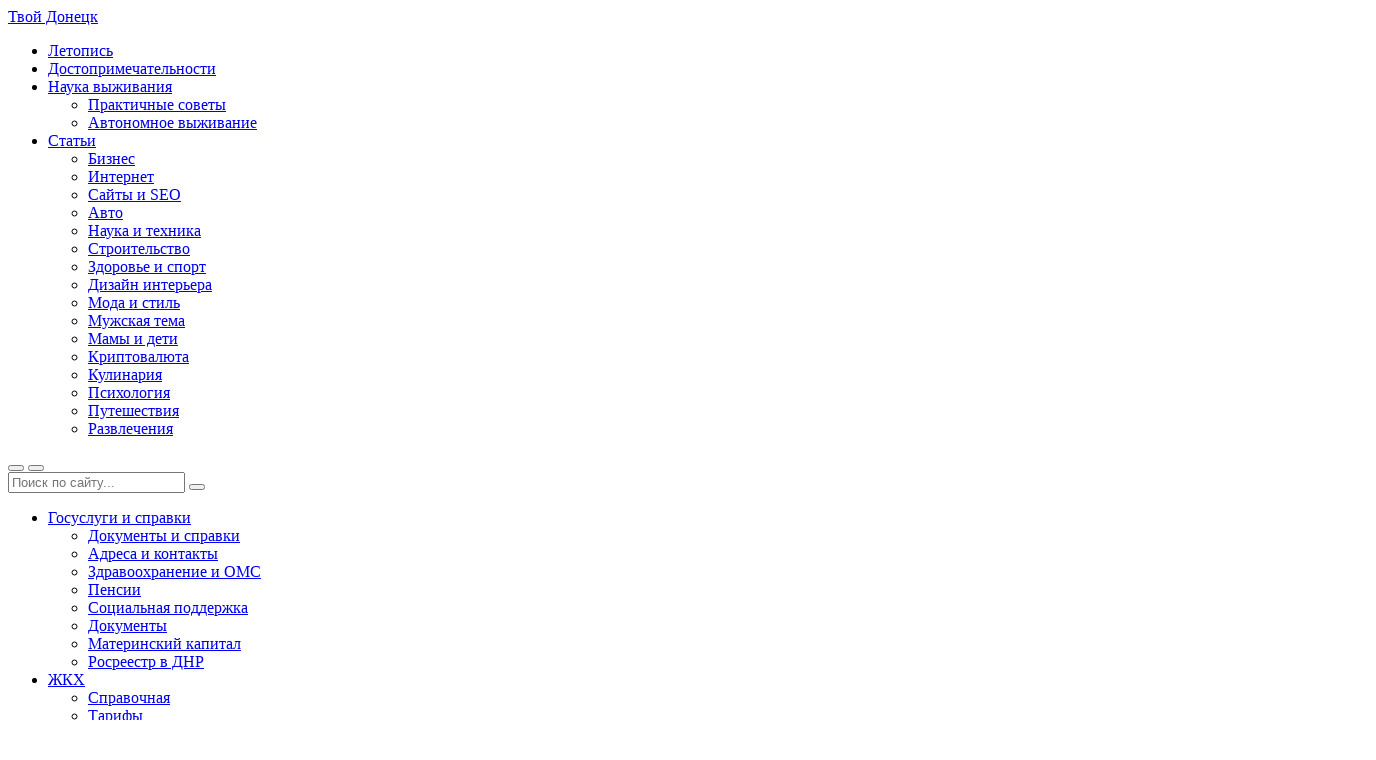

--- FILE ---
content_type: text/html; charset=utf-8
request_url: https://doneck-news.com/home-and-construction/243372-doma-iz-dereva-preimuschestva-i-osobennosti.html
body_size: 14350
content:
<!DOCTYPE html>
<html lang="ru">
<head>
	<title>Дома из дерева: преимущества и особенности » Твой Донецк</title>
<meta charset="utf-8">
<meta name="description" content="Дерево во все времена традиционно являлось естественным и натуральным строительным материалом. Спрос на дерево в строительстве гарантированно не упадет никогда. Из древесины жилые дома начали строить еще много веков назад. Сегодня этот материал не утратил своей популярности, ведь он имеет множество">
<meta name="keywords" content="дерева, дерево, домов, своей, материал, Дерево, натуральным, строительным, являлось, времена, традиционно, время, любое, проживания, материалом, комфортными, характеризуются, сделанные, преимуществ, множество">
<meta name="generator" content="DataLife Engine (https://dle-news.ru)">
<link rel="canonical" href="https://doneck-news.com/home-and-construction/243372-doma-iz-dereva-preimuschestva-i-osobennosti.html">
<link rel="alternate" type="application/rss+xml" title="Твой Донецк RSS" href="https://doneck-news.com/rss.xml">
<link rel="preconnect" href="https://doneck-news.com/" fetchpriority="high">
<meta property="twitter:title" content="Дома из дерева: преимущества и особенности » Твой Донецк">
<meta property="twitter:url" content="https://doneck-news.com/home-and-construction/243372-doma-iz-dereva-preimuschestva-i-osobennosti.html">
<meta property="twitter:card" content="summary_large_image">
<meta property="twitter:image" content="https://sobesednik.net/Gallery/_data/i/upload/2019/08/10/20190810162119-3de3a1c7-me.jpg">
<meta property="twitter:description" content="Дерево во все времена традиционно являлось естественным и натуральным строительным материалом. Спрос на дерево в строительстве гарантированно не упадет никогда. Из древесины жилые дома начали строить еще много веков назад. Сегодня этот материал не утратил своей популярности, ведь он имеет множество">
<meta property="og:type" content="article">
<meta property="og:site_name" content="Твой Донецк">
<meta property="og:title" content="Дома из дерева: преимущества и особенности » Твой Донецк">
<meta property="og:url" content="https://doneck-news.com/home-and-construction/243372-doma-iz-dereva-preimuschestva-i-osobennosti.html">
<meta property="og:image" content="https://sobesednik.net/Gallery/_data/i/upload/2019/08/10/20190810162119-3de3a1c7-me.jpg">
<meta property="og:description" content="Дерево во все времена традиционно являлось естественным и натуральным строительным материалом. Спрос на дерево в строительстве гарантированно не упадет никогда. Из древесины жилые дома начали строить еще много веков назад. Сегодня этот материал не утратил своей популярности, ведь он имеет множество">
	    <!-- Schema.org Markup for Site -->
    <script type="application/ld+json">
    {
      "@context": "https://schema.org",
      "@type": "WebSite",
      "name": "{_SITE_NAME_}",
      "url": "{_SITE_URL_}",
      "potentialAction": {
        "@type": "SearchAction",
        "target": "{_SITE_URL_}index.php?do=search&subaction=search&story={search_term_string}",
        "query-input": "required name=search_term_string"
      }
    }
    </script>
    
    <script type="application/ld+json">
    {
      "@context": "https://schema.org",
      "@type": "Organization",
      "name": "{_SITE_NAME_}",
      "url": "{_SITE_URL_}",
      "logo": "https://doneck-news.com/favicon-32x32.png",
      "contactPoint": [{
        "@type": "ContactPoint",
        "email": "reklama@doneck-news.com",
        "contactType": "customer service"
      }],
      "sameAs": [
        "https://vk.com/topnewsdoneck",
        "https://t.me/topnewsdoneck"
      ]
    }
    </script>
    <!-- END Schema.org Markup -->
	<meta name="viewport" content="width=device-width, initial-scale=1.0" />
	<meta name="theme-color" content="#362e3d">
	<link rel="preload" href="/templates/LifeCracker/css/common.css" as="style">
	<link rel="preload" href="/templates/LifeCracker/css/styles.css" as="style">
	<link rel="preload" href="/templates/LifeCracker/css/engine.css" as="style">
	<link rel="preload" href="/templates/LifeCracker/css/fontawesome.css" as="style">
	<link rel="preload" href="/templates/LifeCracker/webfonts/arsenal-400.woff2" as="font" type="font/woff2" crossorigin>
	<link rel="preload" href="/templates/LifeCracker/webfonts/arsenal-700.woff2" as="font" type="font/woff2" crossorigin>
	<link rel="preload" href="/templates/LifeCracker/webfonts/fira-sans-500.woff2" as="font" type="font/woff2" crossorigin>
    <link rel="preload" href="/templates/LifeCracker/webfonts/fa-light-300.woff2" as="font" type="font/woff2" crossorigin>
	<link href="/templates/LifeCracker/css/common.css" type="text/css" rel="stylesheet" />
	<link href="/templates/LifeCracker/css/styles.css" type="text/css" rel="stylesheet" />
	<link href="/templates/LifeCracker/css/engine.css" type="text/css" rel="stylesheet" /> 
	<link href="/templates/LifeCracker/css/fontawesome.css" type="text/css" rel="stylesheet" />
<link rel="apple-touch-icon" sizes="57x57" href="/favicon-57x57.png">
<link rel="apple-touch-icon" sizes="60x60" href="/favicon-60x60.png">
<link rel="apple-touch-icon" sizes="72x72" href="/favicon-72x72.png">
<link rel="apple-touch-icon" sizes="76x76" href="/favicon-76x76.png">
<link rel="apple-touch-icon" sizes="114x114" href="/favicon-114x114.png">
<link rel="apple-touch-icon" sizes="120x120" href="/favicon-120x120.png">
<link rel="apple-touch-icon" sizes="144x144" href="/favicon-144x144.png">
<link rel="apple-touch-icon" sizes="152x152" href="/favicon-152x152.png">
<link rel="apple-touch-icon" sizes="180x180" href="/favicon-180x180.png">
<link rel="icon" type="image/png" sizes="16x16" href="/favicon-16x16.png">
<link rel="icon" type="image/png" sizes="32x32" href="/favicon-32x32.png">
<link rel="icon" type="image/png" sizes="96x96" href="/favicon-96x96.png">
<link rel="icon" type="image/png" sizes="192x192" href="/favicon-192x192.png">
<link rel="shortcut icon" type="image/x-icon" href="/favicon.ico">
<link rel="icon" type="image/x-icon" href="/favicon.ico">
<meta name="msapplication-TileColor" content="#ffffff">
<meta name="msapplication-TileImage" content="/favicon-144x144.png">
<meta name="msapplication-config" content="/browserconfig.xml">
<meta property="og:title" content="{if home}Твой Донецк{/if}" />
<meta property="og:description" content="{if home}Всё важное - под рукой. Весь Донецк - за тобой.{/if}" />
<meta property="og:site_name" content="Твой Донецк" />
</head>

<body>

	<div class="wrapper">

		<div class="wrapper-container wrapper-main">

			<header class="header">
				<div class="header__one d-flex ai-center">
					<a href="/" class="logo header__logo">Твой Донецк</a>
					<ul class="nav__list d-flex flex-grow-1 js-this-in-mobile-menu"> 
					<li><a href="https://doneck-news.com/main/letopis-donetska/">Летопись</a></li>
                    <li><a href="https://doneck-news.com/main/sights-of-donetsk/">Достопримечательности</a></li>
						                        <li class="submenu">
							<a href="#">Наука выживания</a>
							<ul class="nav__list-hidden">
                            <li><a href="https://doneck-news.com/science-of-survival">Практичные советы</a></li>
                            <li><a href="https://doneck-news.com/science-of-survival/survival-skills">Автономное выживание</a></li>
							</ul>
						</li>
						<li class="submenu">
							<a href="#">Статьи</a>
							<ul class="nav__list-hidden">
						<li><a href="https://doneck-news.com/business-and-motivation/">Бизнес</a></li>
                        <li><a href="https://doneck-news.com/science-and-technology/">Интернет</a></li>
                        <li><a href="https://doneck-news.com/seo/">Сайты и SEO</a></li>
                        <li><a href="https://doneck-news.com/auto/">Авто</a></li>
                        <li><a href="https://doneck-news.com/technology/">Наука и техника</a></li>        
                        <li><a href="https://doneck-news.com/home-and-construction/">Строительство</a></li>
                        <li><a href="https://doneck-news.com/health-fitness/">Здоровье и спорт</a></li>
                        <li><a href="https://doneck-news.com/interior/">Дизайн интерьера</a></li>
                        <li><a href="https://doneck-news.com/fashion-style/">Мода и стиль</a></li>
                        <li><a href="https://doneck-news.com/men-theme/">Мужская тема</a></li>
                        <li><a href="https://doneck-news.com/mothers-and-children/">Мамы и дети</a></li>
                         <li><a href="https://doneck-news.com/cryptocurrency/"></i>Криптовалюта</a></li>        
                        <li><a href="https://doneck-news.com/cooking/">Кулинария</a></li>
                        <li><a href="https://doneck-news.com/psychology/"></i>Психология</a></li>
                        <li><a href="https://doneck-news.com/travel/">Путешествия</a></li>
                        <li><a href="https://doneck-news.com/games-and-entertainment/">Развлечения</a></li>
							</ul>
						</li>
					</ul>
					<button class="header__btn-search js-show-search"><span class="fal fa-search"></span></button>
					<button class="header__btn-menu d-none js-show-mobile-menu"><span class="fal fa-bars"></span></button>
					<div class="header__search search-block d-none">
						<form id="quicksearch" method="post">
							<input type="hidden" name="do" value="search">
							<input type="hidden" name="subaction" value="search">
							<input class="search-block__input" id="story" name="story" placeholder="Поиск по сайту..." type="text" autocomplete="off">
							<button class="search-block__btn" type="submit"><span class="fal fa-search"></span></button>
						</form>
					</div>
				</div>
				<div class="header__two d-flex ai-center">
					<ul class="nav__list d-flex js-this-in-mobile-menu"> 
                         <li class="submenu">
							<a href="#">Госуслуги и справки</a>
							<ul class="nav__list-hidden">
							<li><a href="https://doneck-news.com/social-payments">Документы и справки</a></li>
							<li><a href="https://doneck-news.com/katalog-uchrezhdeniy/">Адреса и контакты</a></li>
							<li><a href="https://doneck-news.com/social-payments/health-oms">Здравоохранение и ОМС</a></li>
                            <li><a href="https://doneck-news.com/social-payments/pensii">Пенсии</a></li>
                            <li><a href="https://doneck-news.com/social-payments/sots-podderzhka/">Социальная поддержка</a></li>
                            <li><a href="https://doneck-news.com/social-payments/documents">Документы</a></li> 
                            <li><a href="https://doneck-news.com/social-payments/materninskiy-kapital">Материнский капитал</a></li>
							<li><a href="https://doneck-news.com/social-payments/rosreestr">Росреестр в ДНР</a></li> 
							</ul>
						</li>
                         <li class="submenu">
							<a href="#">ЖКХ</a>
							<ul class="nav__list-hidden"> 
							<li><a href="https://doneck-news.com/zhkkh/zhkh-doneck">Справочная</a></li>
                            <li><a href="https://doneck-news.com/zhkkh/tarify">Тарифы</a></li>
                            <li><a href="https://doneck-news.com/zhkkh/electro">Электроэнергия</a></li>
                            <li><a href="https://doneck-news.com/zhkkh/voda/">Водоснабжение</a></li>
                            <li><a href="https://doneck-news.com/zhkkh/otoplenie">Отопление</a></li>
                            <li><a href="https://doneck-news.com/zhkkh/sluzhby">Контакты</a></li>
							</ul>
						</li>
                        <li class="submenu">
							<a href="#">Справочная</a>
							<ul class="nav__list-hidden">
                            <li><a href="https://doneck-news.com/tags/справка/">Общая информация</a></li>
                            <li><a href="https://doneck-news.com/main/chronicle">Инфраструктура</a></li>
                            <li><a href="https://doneck-news.com/tags/мобильная%20связь">Мобильная связь</a></li>
                                <li><a href="https://doneck-news.com/tags/цены%20в%20днр/">Цены в Донецке</a></li>
                            <li><a href="https://doneck-news.com/main/donetsk-bus-schedule/">Расписание автобусов Донецка</a></li>
							</ul>
						</li>
            <li><a href="https://doneck-news.com/zakony-rf/">Законы</a></li>
						<li><a href="https://doneck-news.com/ot-dushi-o-donecke/">От души о Донецке</a></li>
						<li><a href="https://doneck-news.com/career/"></i>Работа в Донецке</a></li>
					</ul>
				</div>
			</header>

			<!-- END HEADER -->

			<div class="content">

				
				
				
				<div class="page ignore-select page--cols">

	<main class="page__col-main">

		<article class="page__article">
<!-- Schema.org Article Markup -->
<script type="application/ld+json">
{
  "@context": "https://schema.org",
  "@type": "NewsArticle",
  "mainEntityOfPage": {
    "@type": "WebPage",
    "@id": "https://doneck-news.com/home-and-construction/243372-doma-iz-dereva-preimuschestva-i-osobennosti.html"
  },
  "headline": "Дома из дерева: преимущества и особенности",
  "image": [
    "https://sobesednik.net/Gallery/_data/i/upload/2019/08/10/20190810162119-3de3a1c7-me.jpg"
  ],
  "datePublished": "2020-09-07T21:12:31+03:00",
  "dateModified": "2020-09-07T21:12:31+03:00",
  "publisher": {
    "@type": "Organization",
    "name": "{_SITE_NAME_}",
    "logo": {
      "@type": "ImageObject",
      "url": "https://doneck-news.com/favicon-32x32.png"
    }
  },
  "description": "{$short-story strip_tags=true, limit=300}",
  "articleBody": "{full-story strip_tags=true}",
  "timeRequired": "PT{xfvalue_time}M"
}
</script>
<!-- END Schema.org Article Markup -->
		
			<div class="page__poster img-fit-cover">
				<header class="page__header d-flex fd-column jc-space-between">
					<div class="page__meta d-flex">
						<div class="page__meta-item icon-at-left"><span class="fal fa-clock"></span>Время чтения:  мин.</div>
						<div class="page__meta-item icon-at-left"><span class="fal fa-comment-alt-dots"></span>0</div>
						
					</div>
					<h1>Дома из дерева: преимущества и особенности</h1>
					<time class="page__date" datetime="2020-09-07 21:12">07.09.2020</time>
				</header>
				<img src="https://sobesednik.net/Gallery/_data/i/upload/2019/08/10/20190810162119-3de3a1c7-me.jpg" loading="lazy" alt="Дома из дерева: преимущества и особенности">
			</div>

			<!-- END PAGE POSTER -->

			<div class="page__intro">Дерево во все времена традиционно являлось естественным и натуральным строительным материалом. Спрос на дерево в строительстве гарантированно не упадет никогда. Из древесины жилые дома начали строить еще много веков назад. Сегодня этот материал не утратил своей популярности, ведь он имеет множество</div>

			<div class="page__text full-text clearfix">
         
				Дерево во все времена традиционно являлось естественным и натуральным строительным материалом. Спрос на дерево в строительстве гарантированно не упадет никогда. Из древесины жилые дома начали строить еще много веков назад. Сегодня этот материал не утратил своей популярности, ведь он имеет множество преимуществ. Дома, сделанные из дерева, характеризуются комфортными условиями для проживания в любое время года.<br><br><h2>Польза деревянного дома</h2><br>Любой современный человек, который заботится о своем эмоциональном и физическом здоровье, оценит основные преимущества домов из дерева. Профессиональное <a href="https://corallstroy.ru/uslugi/stroitelstvo-derevyannykh-domov/" rel="external noopener noreferrer">строительство деревянных домов</a> – это одна из самых востребованных услуг на рынке. Дерево значительно улучшает показатели микроклимата в помещениях дома, оно, бесспорно, способно эффективно поддерживать оптимальный и комфортный уровень влажности за счет своих уникальных природных качеств и свойств. Кроме того, дерево отлично нейтрализует различные токсины, которые содержатся в воздухе жилых помещений. <br><br><h3>Преимущества домов из дерева</h3><br>По основным экологическим показателям с натуральным деревом сегодня не может конкурировать ни один доступный строительный материал. Во-первых, за счет своего постоянного обновления, вред от всеобщей вырубки леса минимален. Во-вторых, сам процесс обработки практически безотходен, ведь опилки и стружка всегда перерабатываются для создания других строительных и отделочных материалов. В-третьих, дерево – это продукт природный, он абсолютно не наносит никакого ущерба окружающей среде. А еще деревянное строение за счет своей эластичности невероятно стойко к различным нагрузкам.
				 
			</div>
			
			<div class="page__prev-next d-flex">
				
				<a class="page__prev-next-link icon-at-left flex-grow-1" href="https://doneck-news.com/home-and-construction/243323-vozvrat-naduvnogo-bassejna-prodavcu-pri-obnaruzhenii-defektov.html">
					<div><span class="fal fa-long-arrow-left"></span>Предыдущая статья</div>
					<div class="line-clamp">Возврат надувного бассейна продавцу при обнаружении дефектов</div>
				</a>
				
				
				<a class="page__prev-next-link icon-at-right flex-grow-1" href="https://doneck-news.com/home-and-construction/243503-s-chego-nachat-vybor-kvartiry-v-novostrojke.html">
					<div>Следующая статья<span class="fal fa-long-arrow-right"></span></div>
					<div class="line-clamp">С чего начать выбор квартиры в новостройке</div>
				</a>
				
			</div>
			
<script type="application/ld+json">
{
  "@context": "https://schema.org",
  "@type": "BreadcrumbList",
  "itemListElement": [
    {
      "@type": "ListItem",
      "position": 1,
      "name": "Главная",
      "item": "{_SITE_URL_}"
    },
    {
      "@type": "ListItem",
      "position": 2,
      "name": "Дом и Строительство",
      "item": "https://doneck-news.com/home-and-construction/"
    },
    {
      "@type": "ListItem",
      "position": 3,
      "name": "Дома из дерева: преимущества и особенности",
      "item": "https://doneck-news.com/home-and-construction/243372-doma-iz-dereva-preimuschestva-i-osobennosti.html"
    }
  ]
}
</script>
			<div class="page__footer d-flex jc-space-between ai-center">
				
				<div class="page__rating d-flex flex-grow-1">
					<a href="#" onclick="doRate('plus', '243372'); return false;" ><span class="fal fa-thumbs-up"></span><span><span data-likes-id="243372">0</span></span></a>
					<a href="#" onclick="doRate('minus', '243372'); return false;" ><span class="fal fa-thumbs-down"></span><span><span data-dislikes-id="243372">0</span></span></a>					
				</div>
				
				<div class="page__fav"><a href="#" class="js-show-login"><span class="fal fa-bookmark"></span>Добавить <div>в мою ленту</div></a></div>
				
				<div class="page__btn-comments btn icon-at-left js-show-comments"><span class="fal fa-comment-alt-dots"></span>Обсудить (0)</div>
			</div>

			<footer class="page__footer d-flex jc-space-between ai-center page__footer--last">
				<div class="page__error d-flex ai-center flex-grow-1">
					<div class="page__error-btns d-flex"><div>Ctrl</div> <div>Enter</div></div>
					<div class="page__error-text flex-grow-1"><div>Заметили ош<span>Ы</span>бку?</div> Выделите текст и нажмите <span>Ctrl+Enter</span></div>
				</div>
			</footer>
			
			<div class="sect sect--related">
				<div class="sect__title sect__header">Смотрите также:</div>
				<div class="side-block__content">
					<div class="int d-flex ai-center">
    <div class="int__img img-fit-cover">
        <img src="https://sobesednik.net/Gallery/_data/i/upload/2019/08/10/20190810162119-3de3a1c7-me.jpg" loading="lazy" alt="Почему деревянный дом по - прежнему популярен">
    </div>
    <div class="int__desc flex-grow-1">
        <a class="int__title expand-link" href="https://doneck-news.com/home-and-construction/211514-pochemu-derevjannyj-dom-po-prezhnemu-populjaren.html"><div class="line-clamp">Почему деревянный дом по - прежнему популярен</div></a>
    </div>
</div><div class="int d-flex ai-center">
    <div class="int__img img-fit-cover">
        <img src="https://sobesednik.net/Gallery/upload/2018/12/29/20181229141048-db605dff.jpg" loading="lazy" alt="Деревянный сруб: виды и преимущества">
    </div>
    <div class="int__desc flex-grow-1">
        <a class="int__title expand-link" href="https://doneck-news.com/home-and-construction/211165-derevjannyj-srub-vidy-i-preimuschestva.html"><div class="line-clamp">Деревянный сруб: виды и преимущества</div></a>
    </div>
</div><div class="int d-flex ai-center">
    <div class="int__img img-fit-cover">
        <img src="https://sobesednik.net/Gallery/upload/2018/03/21/20180321135952-529061b9.jpg" loading="lazy" alt="Дома из бруса: особенности древесины и преимущества построек">
    </div>
    <div class="int__desc flex-grow-1">
        <a class="int__title expand-link" href="https://doneck-news.com/home-and-construction/223769-doma-iz-brusa-osobennosti-drevesiny-i-preimuschestva-postroek.html"><div class="line-clamp">Дома из бруса: особенности древесины и преимущества построек</div></a>
    </div>
</div><div class="int d-flex ai-center">
    <div class="int__img img-fit-cover">
        <img src="https://sobesednik.net/Gallery/_data/i/upload/2019/10/02/20191002132831-3b2954e7-me.jpg" loading="lazy" alt="Особенности древесных материалов из массива дуба">
    </div>
    <div class="int__desc flex-grow-1">
        <a class="int__title expand-link" href="https://doneck-news.com/home-and-construction/243028-osobennosti-drevesnyh-materialov-iz-massiva-duba.html"><div class="line-clamp">Особенности древесных материалов из массива дуба</div></a>
    </div>
</div><div class="int d-flex ai-center">
    <div class="int__img img-fit-cover">
        <img src="/uploads/posts/2021-02/1614527317_pilomaterialov.jpg" loading="lazy" alt="Что учитывать при выборе и покупке пиломатериалов">
    </div>
    <div class="int__desc flex-grow-1">
        <a class="int__title expand-link" href="https://doneck-news.com/home-and-construction/244293-chto-uchityvat-pri-vybore-i-pokupke-pilomaterialov.html"><div class="line-clamp">Что учитывать при выборе и покупке пиломатериалов</div></a>
    </div>
</div><div class="int d-flex ai-center">
    <div class="int__img img-fit-cover">
        <img src="/uploads/posts/2021-11/1637823840_house-2977085_1280.jpg" loading="lazy" alt="Деревянный фасад стоит ли?">
    </div>
    <div class="int__desc flex-grow-1">
        <a class="int__title expand-link" href="https://doneck-news.com/home-and-construction/245230-derevjannyj-fasad-stoit-li.html"><div class="line-clamp">Деревянный фасад стоит ли?</div></a>
    </div>
</div><div class="int d-flex ai-center">
    <div class="int__img img-fit-cover">
        <img src="http://sobesednik.net/Gallery/_data/i/upload/2019/01/31/20190131142435-e12bbf80-me.jpg" loading="lazy" alt="Плюсы использования деревянных панелей">
    </div>
    <div class="int__desc flex-grow-1">
        <a class="int__title expand-link" href="https://doneck-news.com/home-and-construction/184235-pljusy-ispolzovanija-derevjannyh-panelej.html"><div class="line-clamp">Плюсы использования деревянных панелей</div></a>
    </div>
</div><div class="int d-flex ai-center">
    <div class="int__img img-fit-cover">
        <img src="/uploads/posts/2018-01/thumbs/1515169629_foto_derevyannie_lestnici_na_dache_estamskru_4.jpg" loading="lazy" alt="Универсальное изобретение человека">
    </div>
    <div class="int__desc flex-grow-1">
        <a class="int__title expand-link" href="https://doneck-news.com/home-and-construction/115926-universalnoe-izobretenie-cheloveka.html"><div class="line-clamp">Универсальное изобретение человека</div></a>
    </div>
</div><div class="int d-flex ai-center">
    <div class="int__img img-fit-cover">
        <img src="/uploads/posts/2022-01/1641300126_hinged-doors-2709566_1280.jpg" loading="lazy" alt="Деревянные двери идеальное решение для интерьера и снаружи">
    </div>
    <div class="int__desc flex-grow-1">
        <a class="int__title expand-link" href="https://doneck-news.com/home-and-construction/245309-derevjannye-dveri-idealnoe-reshenie-dlja-interera-i-snaruzhi.html"><div class="line-clamp">Деревянные двери идеальное решение для интерьера и снаружи</div></a>
    </div>
</div><div class="int d-flex ai-center">
    <div class="int__img img-fit-cover">
        <img src="https://sobesednik.net/Gallery/_data/i/upload/2020/07/10/20200710140458-8eeaa7d5-me.jpg" loading="lazy" alt="Основные этапы строительства загородного дома">
    </div>
    <div class="int__desc flex-grow-1">
        <a class="int__title expand-link" href="https://doneck-news.com/home-and-construction/242999-osnovnye-jetapy-stroitelstva-zagorodnogo-doma.html"><div class="line-clamp">Основные этапы строительства загородного дома</div></a>
    </div>
</div>
				</div>
			</div>

			<div class="page__comments">
				<h2 class="page__comments-title sect__title">Комментарии</h2>
				<div class="page__comments-info"></div>
				<div class="message-info">
	<div class="message-info__title">Информация</div>
	<div class="message-info__content">Посетители, находящиеся в группе <b>Гости</b>, не могут оставлять комментарии к данной публикации.</div>
</div>
				<div class="page__comments-list page__comments-list--not-comments" id="page__comments-list">
					<div class="message-info">Комментариев еще нет. Вы можете стать первым!</div>
					<!--dlecomments--><!--dlenavigationcomments-->
				</div>
				<div class="page__speedbar ws-nowrap speedbar">
	<a href="https://doneck-news.com/">Твой Донецк</a> » <a href="https://doneck-news.com/home-and-construction/">Дом и Строительство</a> » Дома из дерева: преимущества и особенности
</div>
			</div>

		</article>

	</main>
	
	<aside class="page__col-left">
		<!--noindex-->
		<div class="side-block">
			<div class="side-block__title">Последние новости</div>
			<div class="side-block__content"><div class="fresh d-flex ai-center">
    <a class="fresh__title expand-link" href="https://doneck-news.com/main/donetsk-bus-schedule/248482-raspisanie-avtobusa-19-a.html">Автобус 19-А: актуальное расписание и схема маршрута на 2026 год</a>
    <div class="item__meta d-flex ai-center">
        <div class="item__meta-item flex-grow-1 ws-nowrap">Расписание автобусов Донецка </div>
    </div>
</div><div class="fresh d-flex ai-center">
    <a class="fresh__title expand-link" href="https://doneck-news.com/main/donetsk-bus-schedule/248481-raspisanie-avtobusa-19.html">Автобус 19: актуальное расписание и остановки (Макеевка-Донецк, 2026)</a>
    <div class="item__meta d-flex ai-center">
        <div class="item__meta-item flex-grow-1 ws-nowrap">Расписание автобусов Донецка </div>
    </div>
</div><div class="fresh d-flex ai-center">
    <a class="fresh__title expand-link" href="https://doneck-news.com/home-and-construction/248480-klubnika-klub-vyrashhivanie-i-dizayn-gryadok.html">Клубника-клуб: сад и огород - ваш гид по идеальному урожаю</a>
    <div class="item__meta d-flex ai-center">
        <div class="item__meta-item flex-grow-1 ws-nowrap">Дом и Строительство</div>
    </div>
</div><div class="fresh d-flex ai-center">
    <a class="fresh__title expand-link" href="https://doneck-news.com/zhkkh/tarify/2163-tarify-v-dnr.html">Новые тарифы на ЖКУ в ДНР 2026: полный справочник по услугам</a>
    <div class="item__meta d-flex ai-center">
        <div class="item__meta-item flex-grow-1 ws-nowrap"> Тарифы на коммунальные услуги  </div>
    </div>
</div><div class="fresh d-flex ai-center">
    <a class="fresh__title expand-link" href="https://doneck-news.com/main/letopis-donetska/248479-doneckoe-kraevedcheskoe-rassledovanie.html">Архивный детектив из Донбасса: тайная связь семьи Юзов и крёстного отца Ленина</a>
    <div class="item__meta d-flex ai-center">
        <div class="item__meta-item flex-grow-1 ws-nowrap">Летопись Донецка</div>
    </div>
</div><div class="fresh d-flex ai-center">
    <a class="fresh__title expand-link" href="https://doneck-news.com/main/donetsk-bus-schedule/195316-avtobusnyy-marshrut-121.html">Стоимость проезда на автобусе 121 снижена: актуальный тариф</a>
    <div class="item__meta d-flex ai-center">
        <div class="item__meta-item flex-grow-1 ws-nowrap">Расписание автобусов Донецка </div>
    </div>
</div><div class="fresh d-flex ai-center">
    <a class="fresh__title expand-link" href="https://doneck-news.com/main/63507-v-donecke-izmenili-raspisanie-avtobusa-30.html">Автобус 30 Донецк: Актуальный маршрут и график движения</a>
    <div class="item__meta d-flex ai-center">
        <div class="item__meta-item flex-grow-1 ws-nowrap">Справочник Донецка</div>
    </div>
</div><div class="fresh d-flex ai-center">
    <a class="fresh__title expand-link" href="https://doneck-news.com/main/248180-gde-rabotayut-centry-obsluzhivaniya-feniks-dnr.html">Где найти центры Феникс: адреса и график работы 2026</a>
    <div class="item__meta d-flex ai-center">
        <div class="item__meta-item flex-grow-1 ws-nowrap">Справочник Донецка</div>
    </div>
</div><div class="fresh d-flex ai-center">
    <a class="fresh__title expand-link" href="https://doneck-news.com/zhkkh/sluzhby/247043-adresa-i-telefony-vsekh-vodokanalov-dnr.html">Контакты Вода Донбасса: все филиалы, телефоны, адреса</a>
    <div class="item__meta d-flex ai-center">
        <div class="item__meta-item flex-grow-1 ws-nowrap">Контакты коммунальных служб Донецка</div>
    </div>
</div><div class="fresh d-flex ai-center">
    <a class="fresh__title expand-link" href="https://doneck-news.com/main/248284-grafik-shkolnykh-kanikul.html">График школьных каникул - Расписание на 2026 учебный год</a>
    <div class="item__meta d-flex ai-center">
        <div class="item__meta-item flex-grow-1 ws-nowrap">Справочник Донецка</div>
    </div>
</div><div class="fresh d-flex ai-center">
    <a class="fresh__title expand-link" href="https://doneck-news.com/social-payments/pensii/11484-kakie-byvayut-doplaty-k-pensii.html">Как увеличить пенсию: Дополнительные выплаты, основания и порядок оформления</a>
    <div class="item__meta d-flex ai-center">
        <div class="item__meta-item flex-grow-1 ws-nowrap">Пенсии</div>
    </div>
</div><div class="fresh d-flex ai-center">
    <a class="fresh__title expand-link" href="https://doneck-news.com/social-payments/pensii/75589-vyplata-strahovoj-pensii.html">Страховая пенсия по старости в 2026: оформление и индексация в ДНР</a>
    <div class="item__meta d-flex ai-center">
        <div class="item__meta-item flex-grow-1 ws-nowrap">Пенсии</div>
    </div>
</div><div class="fresh d-flex ai-center">
    <a class="fresh__title expand-link" href="https://doneck-news.com/social-payments/materninskiy-kapital/247128-vypiska-ob-ostatkax-materinskogo-kapitala.html">Выписка об остатке материнского капитала в ДНР: как получить электронно и на бумаге</a>
    <div class="item__meta d-flex ai-center">
        <div class="item__meta-item flex-grow-1 ws-nowrap">Материнский капитал</div>
    </div>
</div><div class="fresh d-flex ai-center">
    <a class="fresh__title expand-link" href="https://doneck-news.com/main/34832-feniks-lichnyy-kabinet.html">Личный кабинет «Феникс» в ДНР: порядок регистрации, вход и управление услугами</a>
    <div class="item__meta d-flex ai-center">
        <div class="item__meta-item flex-grow-1 ws-nowrap">Справочник Донецка</div>
    </div>
</div><div class="fresh d-flex ai-center">
    <a class="fresh__title expand-link" href="https://doneck-news.com/health-fitness/248478-udalenie-shramov-lazerom.html">Удаление шрамов лазером Asclepion Dermablate в Москве</a>
    <div class="item__meta d-flex ai-center">
        <div class="item__meta-item flex-grow-1 ws-nowrap">Здоровье и спорт</div>
    </div>
</div></div>
		</div>
		<div class="side-block side-block--sticky side-block--nobg">
			<img src="/uploads/mesto-dlya-vashey-reklamy-za-2-grv-v-sutki.jpg" loading="lazy" alt="Реклама на сайте">
		</div>
		<!--/noindex-->
	</aside>

	<aside class="page__col-right">
		<!--noindex-->
		<div class="side-block">
			<div class="side-block__title">Популярные статьи</div>
			<div class="side-block__content"><div class="int d-flex ai-center">
    <div class="int__img img-fit-cover">
        <img src="/uploads/posts/2023-04/computer-1869306_1280.jpg" loading="lazy" alt="Рынок труда ДНР 2025: востребованные профессии и уровень зарплат в Донецке">
    </div>
    <div class="int__desc flex-grow-1">
        <a class="int__title expand-link" href="https://doneck-news.com/career/97532-vakansii-v-donecke.html"><div class="line-clamp">Рынок труда ДНР 2025: востребованные профессии и уровень зарплат в Донецке</div></a>
    </div>
</div><div class="int d-flex ai-center">
    <div class="int__img img-fit-cover">
        <img src="/uploads/posts/2025-08/1f2ff5b989_flux_dev_a_young_european_woman_with_freshly_toned_blonde_hair_2.jpg" loading="lazy" alt="«Феникс ДНР»: Тарифные планы, цены и порядок обслуживания абонентов в 2026 году">
    </div>
    <div class="int__desc flex-grow-1">
        <a class="int__title expand-link" href="https://doneck-news.com/main/248208-tarify-feniks-dnr-obzor.html"><div class="line-clamp">«Феникс ДНР»: Тарифные планы, цены и порядок обслуживания абонентов в 2026 году</div></a>
    </div>
</div><div class="int d-flex ai-center">
    <div class="int__img img-fit-cover">
        <img src="/uploads/shared/%D0%9D%D0%BE%D0%B2%D0%BE%D1%81%D1%82%D0%B8/%D0%96%D0%9A%D0%A5/voda-19.webp" loading="lazy" alt="График подачи воды в Донецке на декабрь 2025 года">
    </div>
    <div class="int__desc flex-grow-1">
        <a class="int__title expand-link" href="https://doneck-news.com/zhkkh/voda/244969-grafik-podachi-vody-v-donecke.html"><div class="line-clamp">График подачи воды в Донецке на декабрь 2025 года</div></a>
    </div>
</div><div class="int d-flex ai-center">
    <div class="int__img img-fit-cover">
        <img src="/uploads/shared/dokumenty.jpg" loading="lazy" alt="Загранпаспорт в ДНР: полная инструкция получения 2026">
    </div>
    <div class="int__desc flex-grow-1">
        <a class="int__title expand-link" href="https://doneck-news.com/main/247966-gde-oformit-zagranpasport-v-dnr.html"><div class="line-clamp">Загранпаспорт в ДНР: полная инструкция получения 2026</div></a>
    </div>
</div><div class="int d-flex ai-center">
    <div class="int__img img-fit-cover">
        <img src="/uploads/posts/2025-11/68f1ce67d4_leonardo_kino_xl_create_an_ultrarealistic_studio_photorealisti_0-kopija.webp" loading="lazy" alt="Как оформить инвалидность в ДНР: Переосвидетельствование МСЭ">
    </div>
    <div class="int__desc flex-grow-1">
        <a class="int__title expand-link" href="https://doneck-news.com/social-payments/pensii/827-povyshenie-socialnyh-pensij-v-dnr-s-aprelja-2024-kto-poluchit-doplatu.html"><div class="line-clamp">Как оформить инвалидность в ДНР: Переосвидетельствование МСЭ</div></a>
    </div>
</div><div class="int d-flex ai-center">
    <div class="int__img img-fit-cover">
        <img src="/uploads/posts/2025-12/tarify-na-elektroenergiyu-v-dnr-2026.webp" loading="lazy" alt="Новые тарифы на электроэнергию в ДНР в 2026 году">
    </div>
    <div class="int__desc flex-grow-1">
        <a class="int__title expand-link" href="https://doneck-news.com/zhkkh/tarify/248460-tarify-na-elektroenergiyu-v-dnr-2026.html"><div class="line-clamp">Новые тарифы на электроэнергию в ДНР в 2026 году</div></a>
    </div>
</div><div class="int d-flex ai-center">
    <div class="int__img img-fit-cover">
        <img src="/uploads/shared/%D0%9D%D0%BE%D0%B2%D0%BE%D1%81%D1%82%D0%B8/%D0%91%D0%B8%D0%B7%D0%BD%D0%B5%D1%81/biznes-43.webp" loading="lazy" alt="Минимальная пенсия в ДНР в 2026 году: размер, индексация, доплаты">
    </div>
    <div class="int__desc flex-grow-1">
        <a class="int__title expand-link" href="https://doneck-news.com/social-payments/pensii/247116-minimalnaja-pensija-v-dnr.html"><div class="line-clamp">Минимальная пенсия в ДНР в 2026 году: размер, индексация, доплаты</div></a>
    </div>
</div><div class="int d-flex ai-center">
    <div class="int__img img-fit-cover">
        <img src="/uploads/posts/2026-01/raschet-pensii.webp" loading="lazy" alt="Формула расчёта пенсии в ДНР в 2026 году: ИПК, стаж, пример">
    </div>
    <div class="int__desc flex-grow-1">
        <a class="int__title expand-link" href="https://doneck-news.com/social-payments/pensii/18601-raschet-pensii.html"><div class="line-clamp">Формула расчёта пенсии в ДНР в 2026 году: ИПК, стаж, пример</div></a>
    </div>
</div><div class="int d-flex ai-center">
    <div class="int__img img-fit-cover">
        <img src="/uploads/posts/2025-08/leonardo_kino_xl_photor_photorealistic_image_of_multiple_large_3.webp" loading="lazy" alt="Пункты раздачи технической воды в Донецке (ДНР): Адреса, FAQ">
    </div>
    <div class="int__desc flex-grow-1">
        <a class="int__title expand-link" href="https://doneck-news.com/zhkkh/voda/6276-voda-dnr.html"><div class="line-clamp">Пункты раздачи технической воды в Донецке (ДНР): Адреса, FAQ</div></a>
    </div>
</div><div class="int d-flex ai-center">
    <div class="int__img img-fit-cover">
        <img src="/uploads/shared/%D0%9D%D0%BE%D0%B2%D0%BE%D1%81%D1%82%D0%B8/%D0%96%D0%9A%D0%A5/voda-2.webp" loading="lazy" alt="Вода в ДНР: график, ремонты и контакты на декабрь 2025">
    </div>
    <div class="int__desc flex-grow-1">
        <a class="int__title expand-link" href="https://doneck-news.com/zhkkh/voda/248326-voda-v-dnr-grafik-podachi-i-tochki-razdachi.html"><div class="line-clamp">Вода в ДНР: график, ремонты и контакты на декабрь 2025</div></a>
    </div>
</div><div class="int d-flex ai-center">
    <div class="int__img img-fit-cover">
        <img src="/uploads/posts/2025-07/leonardo_kino_xl_a_photorealistic_daytime_cityscape_of_donetsk_1.jpg" loading="lazy" alt="Службы такси Донецка: телефоны, приложения, тарифы">
    </div>
    <div class="int__desc flex-grow-1">
        <a class="int__title expand-link" href="https://doneck-news.com/main/donetsk-bus-schedule/248111-taxi-doneck-dnr-spisok-kontakty.html"><div class="line-clamp">Службы такси Донецка: телефоны, приложения, тарифы</div></a>
    </div>
</div><div class="int d-flex ai-center">
    <div class="int__img img-fit-cover">
        <img src="/uploads/posts/2025-09/leonardo_kino_xl_a_minimalist_wooden_desk_with_a_blank_sim_car_3.webp" loading="lazy" alt="Разблокировка номера «Феникс»: причины, сроки 180 дней, пошаговая инструкция">
    </div>
    <div class="int__desc flex-grow-1">
        <a class="int__title expand-link" href="https://doneck-news.com/main/248334-feniks-pereoformlenie-sim-karty-dnr.html"><div class="line-clamp">Разблокировка номера «Феникс»: причины, сроки 180 дней, пошаговая инструкция</div></a>
    </div>
</div></div>
		</div>
		<div class="side-block side-block--sticky side-block--nobg">
			<img src="/uploads/mesto-dlya-vashey-reklamy-za-2-grv-v-sutki.jpg" loading="lazy" alt="Реклама">
		</div>
		<!--/noindex-->
	</aside>

</div>


			</div>

			<!-- END CONTENT -->
<!--noindex-->
			
			<div class="sect sect--choice">
				<div class="sect__title sect__header">Сейчас читают</div>
				<div class="sect__content d-flex sect__content--choose"><a class="choose img-fit-cover img-mask" href="https://doneck-news.com/social-payments/materninskiy-kapital/248451-poslednyaya-vyplata-edinogo-posobiya.html">
    <img src="/uploads/posts/2025-12/generated-photo-1766485456311.webp" loading="lazy" alt="Когда прекращается выплата детского пособия: последний платеж в 17 лет" class="anim">
    <div class="choose__title line-clamp">Когда прекращается выплата детского пособия: последний платеж в 17 лет</div>
</a><a class="choose img-fit-cover img-mask" href="https://doneck-news.com/social-payments/sots-podderzhka/248465-lgoty-na-remont-zhilya.html">
    <img src="/uploads/posts/2025-12/lgoty-na-remont-zhilya.webp" loading="lazy" alt="Кому положены льготы на ремонт квартиры или дома: полный список" class="anim">
    <div class="choose__title line-clamp">Кому положены льготы на ремонт квартиры или дома: полный список</div>
</a><a class="choose img-fit-cover img-mask" href="https://doneck-news.com/games-and-entertainment/248470-novinki-kino-2026.html">
    <img src="/uploads/posts/2026-01/generated-photo-1769145777139.webp" loading="lazy" alt="Что смотреть в кино в 2026? Исчерпывающий обзор новинок и трендов" class="anim">
    <div class="choose__title line-clamp">Что смотреть в кино в 2026? Исчерпывающий обзор новинок и трендов</div>
</a><a class="choose img-fit-cover img-mask" href="https://doneck-news.com/business-and-motivation/248458-sertifikatsiya-produktsii-v-rossii.html">
    <img src="/uploads/posts/2025-12/sertifikatsiya-produktsii-v-rossii.webp" loading="lazy" alt="Как легально вывести продукт на рынок России и ЕАЭС? Исчерпывающий план по сертификации" class="anim">
    <div class="choose__title line-clamp">Как легально вывести продукт на рынок России и ЕАЭС? Исчерпывающий план по сертификации</div>
</a><a class="choose img-fit-cover img-mask" href="https://doneck-news.com/main/sights-of-donetsk/248463-zimnie-svidaniya-v-donecke.html">
    <img src="/uploads/posts/2025-12/zimnie-svidaniya-v-donecke.webp" loading="lazy" alt="Где провести зимнее свидание в Донецке: романтические места и идеи" class="anim">
    <div class="choose__title line-clamp">Где провести зимнее свидание в Донецке: романтические места и идеи</div>
</a><a class="choose img-fit-cover img-mask" href="https://doneck-news.com/technology/248467-obzor-vedushchih-proizvoditeley-promyshlennogo-ventilyacionnogo-oborudovaniya-v-rossii.html">
    <img src="/uploads/posts/2026-01/1.webp" loading="lazy" alt="Обзор ведущих производителей промышленного вентиляционного оборудования в России" class="anim">
    <div class="choose__title line-clamp">Обзор ведущих производителей промышленного вентиляционного оборудования в России</div>
</a></div>
			</div>
			
<!--/noindex-->
			



            <section class="descr order-last">

</section>
			<footer class="footer vw100">
				<div class="footer__one d-flex ai-center">
					<ul class="footer__menu d-flex flex-grow-1">


					</ul>
<!--noindex-->
					<ul class="footer__socials d-flex">
						<li><a href="https://vk.com/topnewsdoneck" class="vk"><img src="/templates/LifeCracker/images/i-vk.svg" alt="" loading=""lazy"></a></li>
						<li><a href="https://t.me/topnewsdoneck" class="tlg"><img src="/templates/LifeCracker/images/i-tlg.svg" alt="" loading=""lazy"></a></li>
					</ul>
<!--/noindex-->
				</div>
				<div class="footer__two d-flex ai-center vw100">
					<div class="logo footer__logo">Твой Донецк</div>
					<div class="footer__text flex-grow-1">
<p>Связаться с администрацией: <a href="mailto:reklama@doneck-news.com">reklama@doneck-news.com</a></p>
<div class="copyright">
    &copy; 2014-<span id="copyright-year">2025</span> «Твой Донецк».
</div>
<script>
    document.getElementById('copyright-year').textContent = 
        new Date().getFullYear();
</script>
<p>Копирование материалов возможно только с активной гиперссылкой на источник.<br>
        Сайт носит исключительно информационный характер.</p></div>

				</div>
			</footer>

			<!-- END FOOTER -->

		</div>

		<!-- END WRAPPER-MAIN -->

	</div>

	<!-- END WRAPPER -->

	

<div class="login login--not-logged d-none">
	<div class="login__header d-flex jc-space-between ai-center">
		<div class="login__title stretch-free-width ws-nowrap">Войти <a href="/?do=register">Регистрация</a></div>
		<div class="login__close"><span class="fal fa-times"></span></div>
	</div>
	<form method="post">
	<div class="login__content">
		<div class="login__row">
			<div class="login__caption">Логин:</div>
			<div class="login__input"><input type="text" name="login_name" id="login_name" placeholder="Ваш логин"/></div>
			<span class="fal fa-user"></span>
		</div>
		<div class="login__row">
			<div class="login__caption">Пароль: <a href="/index.php?do=lostpassword">Забыли пароль?</a></div>
			<div class="login__input"><input type="password" name="login_password" id="login_password" placeholder="Ваш пароль" /></div>
			<span class="fal fa-lock"></span>
		</div>
		<label class="login__row checkbox" for="login_not_save">
			<input type="checkbox" name="login_not_save" id="login_not_save" value="1"/>
			<span>Не запоминать меня</span>
		</label>
		<div class="login__row">
			<button onclick="submit();" type="submit" title="Вход">Войти на сайт</button>
			<input name="login" type="hidden" id="login" value="submit" />
		</div>
	</div>
	<div class="login__social">
		<div class="login__social-caption">Или войти через</div>
		<div class="login__social-btns">
			<a href="https://id.vk.ru/authorize?client_id=4680231&amp;redirect_uri=https%3A%2F%2Fdoneck-news.com%2Findex.php%3Fdo%3Dauth-social%26provider%3Dvk&amp;scope=email&amp;state=0937c7f91c9c3be9c15ec5198b1ebe54&amp;response_type=code&amp;code_challenge=oqJdl37e556fTXRyHDZ2CmLZKGe4221obNr3KwHSc7A&amp;code_challenge_method=S256" target="_blank"><img loading="lazy" src="/templates/LifeCracker/images/social/vk.svg" alt="" /></a>
			<a href="https://connect.ok.ru/oauth/authorize?client_id=1112529664&amp;redirect_uri=https%3A%2F%2Fdoneck-news.com%2Findex.php%3Fdo%3Dauth-social%26provider%3Dod&amp;scope=VALUABLE_ACCESS%3BGET_EMAIL&amp;state=0937c7f91c9c3be9c15ec5198b1ebe54&amp;response_type=code" target="_blank"><img loading="lazy" src="/templates/LifeCracker/images/social/ok.svg" alt="" /></a>
			<a href="https://www.facebook.com/dialog/oauth?client_id=702361526547112&amp;redirect_uri=https%3A%2F%2Fdoneck-news.com%2Findex.php%3Fdo%3Dauth-social%26provider%3Dfc&amp;scope=public_profile%2Cemail&amp;display=popup&amp;state=0937c7f91c9c3be9c15ec5198b1ebe54&amp;response_type=code" target="_blank"><img loading="lazy" src="/templates/LifeCracker/images/social/fb.svg" alt="" /></a>
			
			
			
		</div>
	</div>
	</form>
</div>

	
<script src="/public/js/jquery4.js?v=ace28"></script>
<script src="/public/js/jqueryui.js?v=ace28" defer></script>
<script src="/public/js/dle_js.js?v=ace28" defer></script>
<script type="application/ld+json">{"@context":"https://schema.org","@graph":[{"@type":"NewsArticle","@context":"https://schema.org/","publisher":{"@type":"Person","name":"ТОП Новости Донецка"},"name":"Дома из дерева: преимущества и особенности","headline":"Дома из дерева: преимущества и особенности","mainEntityOfPage":{"@type":"WebPage","@id":"https://doneck-news.com/home-and-construction/243372-doma-iz-dereva-preimuschestva-i-osobennosti.html"},"datePublished":"2020-09-07T21:12:31+03:00","author":{"@type":"Person","name":"DMSolo","url":"https://doneck-news.com/user/DMSolo/"},"image":["https://sobesednik.net/Gallery/_data/i/upload/2019/08/10/20190810162119-3de3a1c7-me.jpg"],"description":"Дерево во все времена традиционно являлось естественным и натуральным строительным материалом. Спрос на дерево в строительстве гарантированно не упадет никогда. Из древесины жилые дома начали строить еще много веков назад. Сегодня этот материал не утратил своей популярности, ведь он имеет множество"},{"@type":"BreadcrumbList","@context":"https://schema.org/","itemListElement":[{"@type":"ListItem","position":1,"item":{"@id":"https://doneck-news.com/","name":"Твой Донецк"}},{"@type":"ListItem","position":2,"item":{"@id":"https://doneck-news.com/home-and-construction/","name":"Дом и Строительство"}},{"@type":"ListItem","position":3,"item":{"@id":"https://doneck-news.com/home-and-construction/243372-doma-iz-dereva-preimuschestva-i-osobennosti.html","name":"Дома из дерева: преимущества и особенности"}}]}]}</script>
	<script src="/templates/LifeCracker/js/libs.js"></script>
	<script src="/templates/LifeCracker/js/menu.js"></script>
<!-- Yandex.Metrika counter -->
<script type="text/javascript" >
   (function(m,e,t,r,i,k,a){m[i]=m[i]||function(){(m[i].a=m[i].a||[]).push(arguments)};
   m[i].l=1*new Date();k=e.createElement(t),a=e.getElementsByTagName(t)[0],k.async=1,k.src=r,a.parentNode.insertBefore(k,a)})
   (window, document, "script", "https://mc.yandex.ru/metrika/tag.js", "ym");

   ym(68079790, "init", {
        clickmap:true,
        trackLinks:true,
        accurateTrackBounce:true,
        webvisor:true
   });
</script>
<noscript><div><img src="https://mc.yandex.ru/watch/68079790" style="position:absolute; left:-9999px;" alt="" /></div></noscript>
<!-- /Yandex.Metrika counter -->

<!-- Begin 33Across SiteCTRL -->
<script>
var Tynt=Tynt||[];Tynt.push('c09b9yFwWr5jZOacwqm_6l');
(function(){var h,s=document.createElement('script');
s.src='https://cdn.tynt.com/ti.js';
h=document.getElementsByTagName('script')[0];
h.parentNode.insertBefore(s,h);})();
</script>
<!-- End 33Across SiteCTRL -->
	<script>
<!--
var dle_root       = '/';
var dle_admin      = '';
var dle_login_hash = '794be01c58c884853f592a65b662a16825e2c6bc';
var dle_group      = 5;
var dle_skin       = 'LifeCracker';
var dle_wysiwyg    = 1;
var dle_min_search = '4';
var dle_act_lang   = ["Подтвердить", "Отмена", "Вставить", "Отмена", "Сохранить", "Удалить", "Загрузка. Пожалуйста, подождите...", "Скопировать", "Скопировано!"];
var menu_short     = 'Быстрое редактирование';
var menu_full      = 'Полное редактирование';
var menu_profile   = 'Просмотр профиля';
var menu_send      = 'Отправить сообщение';
var menu_uedit     = 'Админцентр';
var dle_info       = 'Информация';
var dle_confirm    = 'Подтверждение';
var dle_prompt     = 'Ввод информации';
var dle_req_field  = ["Заполните поле с именем", "Заполните поле с сообщением", "Заполните поле с темой сообщения"];
var dle_del_agree  = 'Вы действительно хотите удалить? Данное действие невозможно будет отменить';
var dle_spam_agree = 'Вы действительно хотите отметить пользователя как спамера? Это приведёт к удалению всех его комментариев';
var dle_c_title    = 'Отправка жалобы';
var dle_complaint  = 'Укажите текст Вашей жалобы для администрации:';
var dle_mail       = 'Ваш e-mail:';
var dle_big_text   = 'Выделен слишком большой участок текста.';
var dle_orfo_title = 'Укажите комментарий для администрации к найденной ошибке на странице:';
var dle_p_send     = 'Отправить';
var dle_p_send_ok  = 'Уведомление успешно отправлено';
var dle_save_ok    = 'Изменения успешно сохранены. Обновить страницу?';
var dle_reply_title= 'Ответ на комментарий';
var dle_tree_comm  = '0';
var dle_del_news   = 'Удалить статью';
var dle_sub_agree  = 'Вы действительно хотите подписаться на комментарии к данной публикации?';
var dle_unsub_agree  = 'Вы действительно хотите отписаться от комментариев к данной публикации?';
var dle_captcha_type  = '0';
var dle_share_interesting  = ["Поделиться ссылкой на выделенный текст", "Twitter", "Facebook", "Вконтакте", "Прямая ссылка:", "Нажмите правой клавишей мыши и выберите «Копировать ссылку»"];
var DLEPlayerLang     = {prev: 'Предыдущий',next: 'Следующий',play: 'Воспроизвести',pause: 'Пауза',mute: 'Выключить звук', unmute: 'Включить звук', settings: 'Настройки', enterFullscreen: 'На полный экран', exitFullscreen: 'Выключить полноэкранный режим', speed: 'Скорость', normal: 'Обычная', quality: 'Качество', pip: 'Режим PiP'};
var DLEGalleryLang    = {CLOSE: 'Закрыть (Esc)', NEXT: 'Следующее изображение', PREV: 'Предыдущее изображение', ERROR: 'Внимание! Обнаружена ошибка', IMAGE_ERROR: 'Не удалось загрузить изображение', TOGGLE_AUTOPLAY: 'Просмотр слайдшоу', TOGGLE_SLIDESHOW: 'Просмотр слайдшоу', TOGGLE_FULLSCREEN: 'Полноэкранный режим', TOGGLE_THUMBS: 'Включить / Выключить уменьшенные копии', TOGGLE_FULL: 'Увеличить / Уменьшить', ITERATEZOOM: 'Увеличить / Уменьшить', DOWNLOAD: 'Скачать изображение' };
var DLEGalleryMode    = 1;
var DLELazyMode       = 2;
var allow_dle_delete_news   = false;

jQuery(function($){
					setTimeout(function() {
						$.get(dle_root + "index.php?controller=ajax&mod=adminfunction", { 'id': '243372', action: 'newsread', user_hash: dle_login_hash });
					}, 1000);
});
//-->
</script>

</body>
</html>

<!-- DataLife Engine Copyright SoftNews Media Group (https://dle-news.ru) -->
